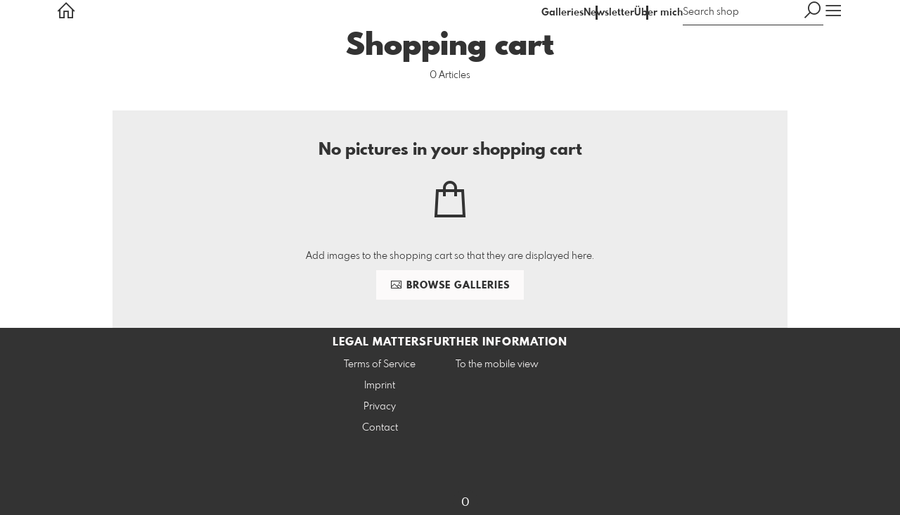

--- FILE ---
content_type: text/html; charset=utf-8
request_url: https://www.br-photo.ch/basket?l=en&src=continue_modal
body_size: 25075
content:
<!DOCTYPE html>
<!--[if lt IE 8]>  <html class="lte9 is-cart"> <![endif]-->
<!--[if IE 8]>     <html class="lte9 is-cart"> <![endif]-->
<!--[if IE 9]>     <html class="lte9 is-cart"> <![endif]-->
<!--[if !IE]><!--> <html class="is-cart" lang="en"><!--<![endif]-->
<head>
  <title>Shopping cart | Berger Roger Photography Online Shop</title>
<meta name="description" content="Here you will find all the items you have added to your shopping cart - Berger Roger Photography Foto kaufen Online Shop Bilder bestellen Abzüge Downloads Einsiedeln Schweiz Zürich Rapperswil Fotograf Fotografie Panoramen People Fashion Artwork">
<meta property="og:title" content="Shopping cart | Berger Roger Photography Online Shop">
<meta property="og:description" content="Here you will find all the items you have added to your shopping cart - Berger Roger Photography Foto kaufen Online Shop Bilder bestellen Abzüge Downloads Einsiedeln Schweiz Zürich Rapperswil Fotograf Fotografie Panoramen People Fashion Artwork">
<meta property="og:type" content="website">
<meta property="og:url" content="https://www.br-photo.ch/basket?l=en&amp;src=continue_modal">
<meta property="og:image" content="https://si.pictrs.com/4bab3ab843b3750d80f93868ad2df941/Shop_Header.jpg">
<meta name="twitter:title" content="Shopping cart | Berger Roger Photography Online Shop">
<meta name="twitter:description" content="Here you will find all the items you have added to your shopping cart - Berger Roger Photography Foto kaufen Online Shop Bilder bestellen Abzüge Downloads Einsiedeln Schweiz Zürich Rapperswil Fotograf Fotografie Panoramen People Fashion Artwork">
<meta name="twitter:card" content="photo">
<meta name="twitter:image:src" content="https://si.pictrs.com/4bab3ab843b3750d80f93868ad2df941/Shop_Header.jpg">

<meta http-equiv="Content-Type" content="text/html; charset=utf-8" />
<meta name="viewport" content="width=device-width, initial-scale=1.0">
<meta name="generator" content="Pictrs.com" />
<meta name="csrf-param" content="authenticity_token" />
<meta name="csrf-token" content="Uqn0q5S4lf6BgHlCrU5XKM09Op38G3Qk_UYOsagsaXMV2YWoQUadTN59EX5gLjcJ1BduMoWjLsYFi5USBvC7jg" />
<link rel="icon" type="image/png" href="/favicons/favicon-fe.png">
<link rel="apple-touch-icon" href="/favicons/favicon-fe.png">
<meta name="apple-mobile-web-app-title" content="Berger Roger Photography ">
    <link rel="canonical" href="https://www.br-photo.ch/basket?l=de&amp;src=continue_modal">
      <link rel="alternate" href="https://www.br-photo.ch/m/basket?l=de&amp;src=continue_modal" media="only screen and (max-width: 640px)">


<link rel="stylesheet" media="all" href="/assets/vendor_imports/shop_gallery_v5-499e9369d800c8b2f65d1ff78259367080d9f093d14c719fb06c39af488dc655.css" />



  <style id="highlightcolor-styles-static">
    :root {
      --hc:            #A7927F;
      --hc-darker:     rgb(140,122,106);
      --hc-box-shadow: rgba(166,145,126,0.35);
      --hc-transp:     rgba(166,145,126,0);
    }

      .startpage-header .bg-image-overlay { background-image: url('https://si.pictrs.com/39ff18cd77c3ee51a180146e3d1c4ece/hd_Riet_Einsiedeln_Januar_2021_Teil_2_Online-Shop_Berger_Roger_Photography.jpg'); }
      .startpage-searchbox .bg-image-overlay { background-image: url('https://si.pictrs.com/b4de47e51c1b2951fe6826596f1af1bf/hd_suche_vorlage_01.jpg'); }
</style>


<link rel="stylesheet" media="all" href="/assets/shop_gallery_v5/index-395fc31b48db36e75e3e07ace125dc303a76ab21c1f41a016e2b42be4f901afa.css" />




  <script>
      var gaProps = ["G-D24WTXD6E5","UA-159752864-1"];

      function gaDisableStr(prop) {
        return 'ga-disable-' + prop;
      }

      gaProps.forEach(function(prop) {
        var disableStr = gaDisableStr(prop);
        if (document.cookie.indexOf(disableStr + '=true') > -1) {
          window[disableStr] = true;
        }
      });

      function gaOptout() {
        gaProps.forEach(function(prop) {
          var disableStr = gaDisableStr(prop);
          document.cookie = disableStr + '=true; expires=Thu, 31 Dec 2099 23:59:59 UTC; path=/';
          window[disableStr] = true;
        });
      }

      window.dataLayer = window.dataLayer || [];
      function gtag(){dataLayer.push(arguments);}
      gtag('js', new Date());
      gaProps.forEach(function(prop) {
        gtag('config', prop, { 'anonymize_ip': true, 'link_attribution': true });
      });
      gtag('consent', 'default', {
        'ad_storage':         'denied',
        'analytics_storage':  'denied',
        'ad_personalization': 'denied',
        'ad_user_data':       'denied'
      });
          gtag('consent', 'update', {
      'ad_storage':         'granted',
      'analytics_storage':  'granted',
      'ad_personalization': 'granted',
      'ad_user_data':       'granted'
    });

     
  </script>

    <script async src="https://www.googletagmanager.com/gtag/js?id=G-D24WTXD6E5"></script>
 

<!-- Facebook Pixel Code -->
<script>
  !function(f,b,e,v,n,t,s)
  {if(f.fbq)return;n=f.fbq=function(){n.callMethod?
  n.callMethod.apply(n,arguments):n.queue.push(arguments)};
  if(!f._fbq)f._fbq=n;n.push=n;n.loaded=!0;n.version='2.0';
  n.queue=[];t=b.createElement(e);t.async=!0;
  t.src=v;s=b.getElementsByTagName(e)[0];
  s.parentNode.insertBefore(t,s)}(window, document,'script',
  'https://connect.facebook.net/en_US/fbevents.js');
  fbq('init', '211202293405512');
  fbq('track', 'PageView');
</script>
<noscript><img height="1" width="1" style="display:none"
  src="https://www.facebook.com/tr?id=211202293405512&ev=PageView&noscript=1"
/></noscript>
<!-- End Facebook Pixel Code -->

<meta name="p:domain_verify" content="e64a7edfd5d78ba08f45c0e35e7d98de"/>


</head>
<body class="shop-footer-dark js-is-v5" data-shop-id="641079456">
  <div id="nav-main-wrap" class="hide">
    <ul id="nav-main" class="nav-main js-act-on-nav-links">
      <li>
        <a href="https://www.br-photo.ch/?l=en" class="js-home-link home-text ignore-hc ">
          <span class="home-link-fallback">Berger Roger Photography </span>
          <span class="home-link-text js-home-link-text hide"></span>
        </a>
        <button id="nav-main-close" class="nav-main-close btn btn-link btn-link-slim ignore-hc">
          <span class="las la-times"></span>
        </button>
      </li>

      <li class="js-header-pages-item"><a class="ignore-hc" target="_blank" href="http://www.br-photography.ch/newsletter">Newsletter</a></li><li class="js-header-pages-item"><a class="ignore-hc" href="http://www.br-photography.ch/ueber-mich">Über mich</a></li>

        <li id="nav-main-album-loading" class="nav-main-album-loading" data-url="https://www.br-photo.ch/album_nav?l=en" data-error-text="Galleries cannot be loaded :(">
          gallerys are loading
          <div id="nav-loading-spinner" class="nav-loading-spinner acts-on-hc-border"></div>
        </li>
    </ul>

    <div id="nav-main-backdrop" class="nav-main-backdrop"></div>
  </div>

  <div id="modal-order" class="modal modal-order " tabindex="-1" data-backdrop="static">
  <div class="modal-dialog">
    <div class="modal-content">


      <div class="modal-order-col image-preview">
        <div class="image-preview-header">
          <button class="btn btn-link btn-link-slim no-focus-outline link-color-inherit image-preview-close" type="button" data-dismiss="modal" aria-hidden="true">
            <span class="las la-arrow-left icon-l"></span>
          </button>

          <div class="show-on-wishlist hide-on-download-requested">
            Added to <a class="link-color-inherit" href="https://www.br-photo.ch/basket?l=en&amp;src=si_info_pane">watchlist</a>
          </div>

          <div class="show-in-cart">
            Added to <a class="link-color-inherit" href="https://www.br-photo.ch/basket?l=en&amp;src=si_info_pane">shopping cart</a>
          </div>


                          <button id="order-add-to-wishlist" class="btn btn-link btn-link-slim no-focus-outline link-color-inherit order-add-to-wishlist" title="Add to watch list" data-toggle="tooltip">
                <span class="lar la-heart icon-l"></span>
              </button>


              <a class="link-color-inherit order-link-to-cart" href="https://www.br-photo.ch/basket?l=en&amp;src=si_info_pane" title="Go to basket" data-toggle="tooltip">
                <span class="las la-shopping-bag icon-l"></span>
                <span class="hide-on-empty-basket alert-cart-counter alert-cart-counter-badge acts-on-hc-bg acts-on-hc-bg-hover js-alert-cart-counter">0</span>
              </a>

              <button id="order-public-download" class="btn btn-link btn-link-slim no-focus-outline link-color-inherit order-public-download" data-base-url="/imagedeliver/download_original?hash_string=hash_string&amp;l=en" title="free download" data-toggle="tooltip">
                <span class="las la-download icon-l"></span>
              </button>

              <button id="order-select-product" class="btn btn-primary">
                <span class="las la-cart-arrow-down"></span>
                Order
              </button>
        </div> 

        <div class="image-preview-main-and-details">
          <div class="image-preview-main">
            <div class="image-preview-img-and-nav" id="image-preview-img-and-nav">
               
                <button type="button" id="image-preview-prev" class="image-preview-nav-btn btn btn-link btn-link-slim no-focus-outline link-color-inherit acts-on-hc-hover">
                  <span class="las la-angle-left icon-l"></span>
                </button>

              <div id="image-preview-img-outer" class="image-preview-img-outer si-allow-zoom">
                <div id="image-preview-slider" class="swiper">
                  <div class="swiper-wrapper">
                    <template id="image-preview-slider-templ-image">
                      <div class="swiper-slide js-swiper-slide">
                        <div class="image-preview-img-zoom js-image-preview-img-zoom" style="background-image:url('{{largeUrl}}')"></div>
                        <img src="{{src}}" class="image-preview-img js-image-preview-img" alt="{{{alt}}}">
                        <div class="swiper-lazy-preloader"></div>
                      </div>
                    </template>
                    <template id="image-preview-slider-templ-video">
                      <div class="swiper-slide">
                        <video class="image-preview-video swiper-no-swiping js-image-preview-video" controls="controls" controlsList="nodownload" poster="{{poster}}"> 
                          <source type="video/mp4" src="{{src}}">
                        </video>
                      </div>
                    </template>
                  </div>
                </div>
              </div>

               
                <button type="button" id="image-preview-next" class="image-preview-nav-btn btn btn-link btn-link-slim no-focus-outline link-color-inherit acts-on-hc-hover">
                  <span class="las la-angle-right icon-l"></span>
                </button>
            </div>

              <p class="image-preview-nums">
                <span id="image-preview-num-current"></span>
                /
                <span id="image-preview-num-sum"></span>
              </p>
          </div> 


          <button id="image-preview-toggle-details" class="image-preview-toggle-details acts-on-hc btn btn-link btn-link-slim no-focus-outline link-color-inherit" type="button" data-toggle="tooltip" title="Image information">
            <svg class="js-image-preview-hide-icon image-preview-icon" fill="none" height="24" viewBox="0 0 24 24" width="24" xmlns="http://www.w3.org/2000/svg">
              <g clip-rule="evenodd" fill="#000000" fill-rule="evenodd" transform="matrix(1.125,0,0,1.125,-1.5,-1.5)">
                <path d="M20,20L20,4L4,4L4,20L20,20ZM18.5,18.5L16,18.5L16,5.5L18.5,5.5L18.5,18.5ZM14.5,5.5L14.5,18.5L5.5,18.5L5.5,5.5L14.5,5.5Z" />
              </g>
              <g transform="matrix(1.125,0,0,1.125,-1.5,-1.5)">
                <path d="M10.443,12.004L7.97,9.53L9.03,8.47L12.565,12.004L9.031,15.538L7.97,14.477L10.443,12.004Z" />
              </g>
            </svg>

            <svg class="js-image-preview-show-icon image-preview-icon hide" fill="none" height="24" viewBox="0 0 24 24" width="24" xmlns="http://www.w3.org/2000/svg">
              <g clip-rule="evenodd" fill="#000000" fill-rule="evenodd" transform="matrix(1.125,0,0,1.125,-1.5,-1.5)">
                <path d="M20,20L20,4L4,4L4,20L20,20ZM18.5,18.5L16,18.5L16,5.5L18.5,5.5L18.5,18.5ZM14.5,5.5L14.5,18.5L5.5,18.5L5.5,5.5L14.5,5.5Z" />
              </g>
              <g transform="matrix(-1.125,-1.37773e-16,1.37773e-16,-1.125,21.6012,25.5084)">
                <path d="M10.443,12.004L7.97,9.53L9.03,8.47L12.565,12.004L9.031,15.538L7.97,14.477L10.443,12.004Z" />
              </g>
            </svg>
          </button>

          <div id="image-details" class="image-details">
            <div id="image-details-scroll-wrap" class="image-details-scroll-wrap">

              <div class="image-details-alert image-details-alert-on-video">
                This is a <br>reduced <b>preview of the video.</b>
              </div>


              <h1 class="image-title text-h2 " id="image-title"></h1>

              <dl>
                <dt>Gallery</dt>
                <dd><a id="image-details-album-title" href='#' title="Zur Galerie"></a></dd>
                <dt class="js-image-details-optional js-image-details-description">Description</dt>
                <dd class="js-image-details-optional js-image-details-description"></dd>
                <dt class="js-image-details-optional js-image-details-copyright">Copyright</dt>
                <dd class="js-image-details-optional js-image-details-copyright"></dd>
                <dt class="js-image-details-optional js-image-details-keywords">Keywords</dt>
                <dd class="js-image-details-optional js-image-details-keywords"></dd>
                <dt class="js-image-details-optional js-image-details-takenat details-taken_at">recording date</dt>
                <dd class="js-image-details-optional js-image-details-takenat details-taken_at"></dd>
                <dt class="js-image-details-optional js-image-details-origres js-allow-show">resolution of the original</dt>
                <dd class="js-image-details-optional js-image-details-origres js-allow-show"></dd>
                <dt class="js-image-details-optional js-image-details-startnumbers">bib numbers</dt>
                <dd id="image-details-startnumbers" class="js-image-details-optional js-image-details-startnumbers" data-startnumbers-remove-url="" data-startnumbers-empty-text="(none available yet)"></dd>
                <dt class="js-image-details-optional js-image-details-gmaps-link ">shooting location:</dt>
                <dd class="js-image-details-optional js-image-details-gmaps-link ">
                  <a id="image-details-gmaps-link" target="_blank" href='#' title="Show coordinates">
                    Show on Google Maps
                    <span class="las la-external-link-alt"></span>
                  </a>
                </dd>
              </dl>


              <div class="si-footer-links">
                <p>
                  <a class="link-color-inherit" id="report-image" href="#">Report picture</a>
                </p>
                <p>
                  <a class="link-color-inherit" href="https://www.br-photo.ch/impressum?l=en">Imprint</a>
                  /
                  <a class="link-color-inherit" href="https://www.br-photo.ch/privacy?l=en">Privacy</a>
                </p>
              </div>
            </div>
          </div>
        </div>
      </div>


      <div id="order-layer" class="modal-order-col order-layer">

        <button id="order-layer-back" class="btn btn-link btn-link-slim no-focus-outline link-color-inherit btn-back">
          <span class="las la-arrow-left icon-l"></span>
        </button>

        <button class="btn btn-link btn-link-slim no-focus-outline link-color-inherit btn-close" data-dismiss="modal">
          <span class="las la-times icon-l"></span>
        </button>

        <div id="option-popover-container" class="option-popover-container"></div>

        <div class="order-layer-inner" data-failed-loading="Error! Image is possibly no longer available. :(" data-missing-allowed-product="No matching product found :(" data-loading="Lädt..." data-not-allowed="Error! Access denied. :(">
          <div class="product-category-chooser-center">
            <div id="product-category-chooser-scroller" class="more-wrap more-wrap-width js-more-wrap">
              <ul id="product-category-chooser" class="product-category-chooser nano-content" data-pt-src="https://www.br-photo.ch/productcategories?l=en" data-pc-src="https://www.br-photo.ch/productcategory?l=en">
                <li id="product-category-template" class="hidden js-product-category js-product-category-pt-##pt-hash####video-class##">
                  <a id="product-category-##pc-id##-##pt-hash##" class="js-product-category-link link-color-inherit" href="#" data-id="##pc-id##" data-pt-hash="##pt-hash##" data-has-tile-format="##has-tile-format##" data-is-digital="##is-digital##" data-is-sticker="##is-sticker##" data-show-matte-option="##show-matte-option##" data-is-postcard="##is-postcard##" data-hide-variable-info="##hide-variable-info##">
                      <span class="categoryicon categoryicon-##icon-class##"></span>
                      ##name##
                  </a>
                </li>
              </ul>
              <button id="product-category-chooser-scroll-left" class="product-category-chooser-scroll-left btn btn-link btn-link-slim no-focus-outline link-color-inherit">
                <span class="las la-angle-left icon-l"></span>
              </button>
              <button id="product-category-chooser-scroll-right" class="product-category-chooser-scroll-right btn btn-link btn-link-slim no-focus-outline link-color-inherit">
                <span class="las la-angle-right icon-l"></span>
              </button>
            </div>
          </div>

          <div class="product-details">
            <p id="product-details-category-hint" class="product-details-category-hint">
              <span class="las la-arrow-up icon-l"></span>
              <span class="product-details-category-hint-text">Choose your productcategory here!</span>
              <a id="close-category-hint" href="#">Hide this message.</a>
            </p>

            <div id="product-preview" class="product-preview">
              <p class="product-details-image-count"><span id="into-basket-image-count">9</span> Images selected</p>
              <div id="multiple-preview-wrap" class="multiple-preview-wrap"></div>

              
<div class="preview-wrap">
  <img id="preview-wrap-img" class="preview-wrap-img" src="">
</div>

<p class="product-crop-orientation">
  <span class="show-on-horizontal"><a href="#" class="crop-orientation-change" data-value="vertical">Change to portrait format</a></span>
  <span class="show-on-vertical"><a href="#" class="crop-orientation-change" data-value="horizontal">Change to landscape format</a></span>
  <span class="show-on-horizontal-only">only landscape format</span>
  <span class="show-on-vertical-only">only portrait format</span>
</p>

<p id="variable-size-info" class="variable-size-info">
  (Maße angepasst: ca. <span id="variable-info-short"></span>x<span id="variable-info-long"></span>)
</p>

<div id="resolve-size-wrap" class="resolve-size-wrap text-center">
  <p class="product-details-header resolve-size-help-wrap">
    <span class="hide-on-allow-frame">Crop</span>
    <span class="show-on-allow-frame">Envelope</span>
    <span id="resolve-size-help" class="las la-info-circle acts-on-hc-hover" data-title="What does it mean?" data-trigger="hover" data-placement="top" data-content='&lt;div class=&quot;resolve-size-help-option show-on-allow-crop&quot;&gt;&lt;img class=&quot;resolve-size-help-image&quot; src=&quot;/assets/fe/order_modal/resolve_size_crop-022e0e5763267fffecf12c29278c5cc8d97c93df580fb5b0c1044d519a898dcb.svg&quot; /&gt; &lt;strong&gt;crop image:&lt;/strong&gt; Choose which part of the image you want to see.&lt;/div&gt;&lt;div class=&quot;resolve-size-help-option show-on-allow-fit-format&quot;&gt;&lt;img class=&quot;resolve-size-help-image&quot; src=&quot;/assets/fe/order_modal/resolve_size_fit-aff28bf80ae61cbc98d7116adac8e888810e8c6a16f912b1ffff7b4b82b46535.svg&quot; /&gt; &lt;strong&gt;Fitted:&lt;/strong&gt; The image will be seen in whole, but there will be white borders.&lt;/div&gt;&lt;div class=&quot;resolve-size-help-option show-on-allow-variable-size&quot;&gt;&lt;img class=&quot;resolve-size-help-image&quot; src=&quot;/assets/fe/order_modal/resolve_size_variable-cabaf9baff6827038446d806035562debcee1865af670db9c4eae04072f4f25b.svg&quot; /&gt; &lt;strong&gt;Variable length:&lt;/strong&gt; Deviates from the standard image size, but the motif is printed without bleed.&lt;/div&gt;&lt;div class=&quot;resolve-size-help-option show-on-allow-frame&quot;&gt;&lt;img class=&quot;resolve-size-help-image&quot; src=&quot;/assets/fe/order_modal/canvas_reflect-6c426c32a99b19f86bb25e3218b756d68a5f2d260aac782ee1626f5b82d4a912.png&quot; /&gt; &lt;strong&gt;Mirror Wrap:&lt;/strong&gt; The lateral edge of the canvas is printed with the mirrored motif.&lt;/div&gt;&lt;div class=&quot;resolve-size-help-option show-on-allow-frame&quot;&gt;&lt;img class=&quot;resolve-size-help-image&quot; src=&quot;/assets/fe/order_modal/canvas_turndown-0e04aad4ae05f295bb25df95a2931f5d8fe0e0a7a38d8a67a312c43eeaa6299c.png&quot; /&gt; &lt;strong&gt;Image Wrap:&lt;/strong&gt; The design is folded , also the edge of the canvas is printed .&lt;/div&gt;&lt;div class=&quot;resolve-size-help-option show-on-allow-frame&quot;&gt;&lt;img class=&quot;resolve-size-help-image&quot; src=&quot;/assets/fe/order_modal/canvas_white-8905e3791dfe376a49ad73b097bffdf2ba99bfa2a81c7d7211f1c5fb5f9868e8.png&quot; /&gt; &lt;strong&gt;White Wrap:&lt;/strong&gt; The side edge of the canvas is white. Due to the manual production, the motif is slightly folded over.&lt;/div&gt;' data-html="true" tabindex="0"></span>
  </p>

  <div class="btn-group resolve-size-group" data-toggle="buttons">
    <label class="btn btn-default btn-functional btn-white js-resolve-by-label show-on-allow-crop" title="Motiv beschneiden">
      <input type="radio" name="resolve-by" class="js-resolve-by-input" id="resolve-by-crop" value="crop">
      <svg width="20" height="20" viewbox="0 0 20 20" fill="none" xmlns="http://www.w3.org/2000/svg">
<path fill-rule="evenodd" clip-rule="evenodd" d="M3.33367 0V3.33367H0V5H3.33367V16.6663H15V20H16.6663V16.6663H20V15H6.19787L15 6.19787V14.1668H16.6663V4.53053L19.7653 1.4326L18.5664 0.23373L15.4685 3.33367H5.83317V5H13.8021L5 13.8021V0H3.33367Z" fill="#333333"></path>
</svg>

      Crop
    </label>
    <label class="btn btn-default btn-functional btn-white js-resolve-by-label show-on-allow-fit-format" title="Motiv einpassen">
      <input type="radio" name="resolve-by" class="js-resolve-by-input" id="resolve-by-fit" value="fit">
      <svg width="23" height="20" viewbox="0 0 23 20" fill="none" xmlns="http://www.w3.org/2000/svg">
<path fill-rule="evenodd" clip-rule="evenodd" d="M17.769 20H0V0H22.446V20H17.769ZM20.5744 18.3355V1.66849H17.769V18.3355H20.5744ZM15.8995 18.3355V1.66849H6.54555V18.3355H15.8995ZM1.87058 18.3355H4.67596V1.66849H1.87158V18.3355H1.87058Z" fill="#333333"></path>
</svg>

      Fit
    </label>
    <label class="btn btn-default btn-functional btn-white js-resolve-by-label show-on-allow-variable-size" title="Papier anpassen">
      <input type="radio" name="resolve-by" class="js-resolve-by-input" id="resolve-by-variable" value="variable">
      <svg width="22" height="20" viewbox="0 0 22 20" fill="none" xmlns="http://www.w3.org/2000/svg">
<path fill-rule="evenodd" clip-rule="evenodd" d="M21.1432 20H0V0H21.1432V20ZM14.9774 16.625H16.7374V18.3351H19.3813V1.66971H16.7374V3.35095H14.9774V1.66971H1.76194V18.337H14.9774V16.627V16.625ZM16.7374 14.7613H14.9774V12.8206H16.7374V14.7613ZM16.7374 10.9569H14.9774V9.0172H16.7374V10.9569ZM16.7374 7.15342H14.9774V5.21376H16.7374V7.15439V7.15342Z" fill="#333333"></path>
</svg>

      Variable length
    </label>
    <label class="btn btn-default btn-functional btn-white js-resolve-by-label show-on-allow-frame" title="Leinwand mit Rahmenspiegelung">
      <input type="radio" name="resolve-by" class="js-resolve-by-input" id="resolve-by-canvas-reflect" value="canvas-reflect">
      <img src="/assets/fe/order_modal/canvas_reflect-6c426c32a99b19f86bb25e3218b756d68a5f2d260aac782ee1626f5b82d4a912.png">
      Mirror Wrap
    </label>
    <label class="btn btn-default btn-functional btn-white js-resolve-by-label show-on-allow-frame" title="Leinwand mit Rahmenumschlag">
      <input type="radio" name="resolve-by" class="js-resolve-by-input" id="resolve-by-canvas-noframe" value="canvas-noframe">
      <img src="/assets/fe/order_modal/canvas_turndown-0e04aad4ae05f295bb25df95a2931f5d8fe0e0a7a38d8a67a312c43eeaa6299c.png">
      Image Wrap
    </label>
    <label class="btn btn-default btn-functional btn-white js-resolve-by-label show-on-allow-frame" title="Leinwand ohne Rahmenumschlag">
      <input type="radio" name="resolve-by" class="js-resolve-by-input" id="resolve-by-canvas-frame" value="canvas-frame">
      <img src="/assets/fe/order_modal/canvas_white-8905e3791dfe376a49ad73b097bffdf2ba99bfa2a81c7d7211f1c5fb5f9868e8.png">
      White Wrap
    </label>
    <label class="btn btn-default btn-functional btn-white js-resolve-by-label hide" title="Motivverhältnis entspricht Formatverhältnis">
      <input type="radio" name="resolve-by" class="js-resolve-by-input" id="resolve-by-match" value="match">
    </label>
  </div>
</div>

            </div>

            <div id="product-format-wrap" class="product-format">
              <div id="product-info-wrap" class="product-info-wrap">
                <div id="product-info-template" class="product-info">
                  <div class="product-info-title-wrap">
                    <span class="product-info-title mr-2">##title##</span>

                    <small class="hide-on-info product-info-more-on-sm ml-auto">
                      <button class="btn btn-link btn-link-slim no-focus-outline link-color-inherit js-product-info-toggle">
                        More information
                      </button>
                    </small>

                    <button class="btn btn-link btn-link-slim no-focus-outline link-color-inherit js-product-info-toggle ml-auto hide-on-info product-info-more-on-lg">
                      <span class="las la-info-circle icon-l"></span>
                    </button>

                    <button class="btn btn-link btn-link-slim no-focus-outline link-color-inherit js-product-info-toggle ml-auto show-on-info">
                      <span class="las la-times icon-l"></span>
                    </button>
                  </div>

                  <p class="hide-on-info product-info-more-on-lg">
                    ##teaser## …
                    <button class="btn btn-link btn-link-slim no-focus-outline link-color-inherit product-info-show-full js-product-info-toggle">More information</button>
                  </p>

                  <div class="product-info-full show-on-info">
                    



  <h3 class="js-productinfo-header">##header##</h3>
##text##

  <h3 class="js-productinfo-header2">##header2##</h3>
  <div class="js-productinfo-text2">##text2##</div>

  <iframe class="js-productinfo-video" style="width:400px; height:225px" src="" data-src="https://www.youtube.com/embed/##video-id##?controls=0&amp;version=3&amp;loop=1&amp;modestbranding=1&amp;rel=0&amp;showinfo=0&amp;showsearch=0&amp;iv_load_policy=3&amp;wmode=transparent&amp;cc_load_policy=1&amp;enablejsapi=1" border="0"></iframe>

  <img src="" data-src="##img-src##" class="js-productinfo-img">


                    <p>
                      <button class="btn btn-link btn-link-slim no-focus-outline link-color-inherit product-info-hide-full js-product-info-toggle">Hide product information again</button>
                    </p>
                  </div>
                </div>
              </div>

              
<div class="product-format-list hide-on-info">
  <p class="product-details-top-label" id="product-details-top-label" data-separator-text="Other formats:">
    <span class="product-details-header">Format:</span>

    

</p>
  <div class="product-short-desc-text js-product-short-desc-text"></div>

  <div class="more-wrap more-wrap-height js-more-wrap">
    <div id="product-chooser-list" class="product-chooser-list"></div>
  </div>

  <div class="product-chooser-enlarge">
    <button class="btn btn-link btn-link-slim no-focus-outline link-color-inherit hide-on-info js-product-chooser-enlarge">
      <span class="las la-angle-down hide-on-chooser-enlarged"></span>
      <span class="las la-angle-up show-on-chooser-enlarged"></span>
    </button>
  </div>

</div>

              
<div class="product-format-tiles hide-on-info">
  <p class="product-details-top-label">
    <span class="product-details-header">Product:</span>

    

</p>
  <div class="product-short-desc-text js-product-short-desc-text"></div>

  <div class="more-wrap more-wrap-height js-more-wrap">
    <div id="product-chooser-tiles" class="product-chooser-tiles"></div>
  </div>

  <div class="product-chooser-enlarge">
    <button class="btn btn-link btn-link-slim no-focus-outline link-color-inherit hide-on-info js-product-chooser-enlarge">
      <span class="las la-angle-down hide-on-chooser-enlarged"></span>
      <span class="las la-angle-up show-on-chooser-enlarged"></span>
    </button>
  </div>

    <p id="product-base-template" class="product-base js-product-base js-product-base-pc-##pc-id##-##pt-hash####video-class##" data-index="##index##" data-atts="">
      <img src="" data-src="##img-src##">
      <span class="product-base-name">##name##</span>
      <span class="product-base-human-ratio ##ratioClass##">##humanRatio##</span>
      <span class="product-base-price"></span>
    </p>
</div>


              <div id="optiongroup-wrap" class="optiongroup-wrap hide-on-info hide-on-chooser-enlarged allow-sw">
                <div id="optiongroup-template" class="optiongroup js-optiongroup-pc-##pc-id##-##pt-hash####video-class##">
                  <p class="product-details-header js-optiongroup-name">##title##</p>
                  <div class="btn-group" data-toggle="buttons">##options##</div>
                </div>
                <label id="option-template" class="btn btn-default btn-functional active js-option-label">
                  <input type="radio" name="product_option[##num##]" value="##value##" data-checked> ##title##
                </label>
              </div>

              <div class="into-basket-wrap">
                <div class="into-basket-amount">
                  <p class="product-details-header">Quantity</p>
                  <div class="amount-input-wrap hide-on-category-hint"><input id="into-basket-amount" class="form-control" min="1" max="99" type="number" value="1"><span>Piece</span></div><span class="amount-text-only">1 Piece</span>
                </div>

                <div class="ml-auto text-right">
                  <button id="into-basket-btn" class="btn btn-primary btn-lg hide-on-category-hint no-focus-outline" data-text-success="Image has been added <a href=&quot;https://www.br-photo.ch/basket?l=en&quot;>to shopping cart</a>.">
                    <span class="las la-shopping-bag"></span>
                    <span class="hide-on-edit">place in basket</span>
                    <span class="show-on-edit">save changes</span>
                    <span class="show-on-disabled">loading...</span>
</button>                </div>
              </div> 
            </div> 
          </div>
        </div>
      </div>
    </div>
  </div>
</div>

  <a href="#" id="open-order-modal" class="hide" data-toggle="modal" data-target="#modal-order"></a>



<script>
  var RATIO_MATCH_TOLERANCE_PERCENT = 0.02;
  var DO_OPEN_ORDER_LAYER = false;
  var INITIAL_ORDER_CATEGORY = 0;
  var INITIAL_ORDER_BASIS = 0;
  var HIDE_CATEGORY_HINT = false;
   
    var BRANDING_BASE_URL = '&quot;https://www.br-photo.ch/branding/__width__/__height__?l=en&quot;';
</script>


  

  <div id="growler" class="growler"></div>


  
<header class="header simple-page-header js-acts-on-startpage-header-bg-color header-bg-color header-bg-neutral">
<div id="header-top-bar-grid" class="header-top-bar-grid">
    <a href="https://www.br-photo.ch/?l=en" id="home-link" class="home-link js-home-link text-no-underline no-focus-outline header-top-icons-item ignore-hc acts-on-text-shadow  ">
      <span class="las la-home header-home-icon"></span>
      <p class="home-link-text js-home-link-text hide"></p>
      <img src="https://si.pictrs.com/5ef90fda374efbfbe426310bc0af3de2/medium_logo_template_die_fotografin.png" id="home-link-logo" class="home-link-logo hide" alt="Berger Roger Photography  Logo">
    </a>

    <div id="header-pages-nav-wrap" class="header-pages-nav-wrap hide hide-under-m do-show">
      <ul class="header-pages-nav acts-on-text-shadow js-act-on-nav-links">
          <li class="js-header-pages-item"><a class="js-link-to-galleries-in-nav" href="#">Galleries</a></li>
        <li class="js-header-pages-item"><a target="_blank" href="http://www.br-photography.ch/newsletter">Newsletter</a></li><li class="js-header-pages-item"><a href="http://www.br-photography.ch/ueber-mich">Über mich</a></li><li id="header-nav-more-link" class="hide"><a href="#">More…</a></li>
      </ul>
    </div>

  <div id="header-top-icons" class="header-top-icons">
      <form class="js-acts-on-search-visibility header-search hide hide-under-m do-show" action="https://www.br-photo.ch/search?l=en">
        <input type="text" class="form-control acts-on-text-shadow ignore-hc" placeholder="Search shop" name="term" autocomplete="nope">
        <button class="btn header-top-icons-item flex-no-shrink ignore-hc acts-on-text-shadow">
          <span class="las la-search"></span>
        </button>
      </form>
      <a href="#header-search-modal" class="js-acts-on-search-visibility header-search-trigger hide hide-over-m do-show header-top-icons-item ignore-hc acts-on-text-shadow" data-toggle="modal">
        <span class="las la-search"></span>
      </a>


      <button id="nav-main-toggle" class="btn btn-link btn-link-slim header-top-icons-item ignore-hc acts-on-text-shadow">
        <span class="las la-bars"></span>
      </button>
  </div>
</div> 
</header><div id="header-search-modal" class="modal fade " tabindex="-1" role="dialog"><div class="modal-dialog flexify flex-column"><div class="modal-content"><div class="modal-header"><button type="button" class="btn btn-link btn-link-slim no-focus-outline link-color-inherit btn-close" data-dismiss="modal" aria-hidden="true"><span class="las la-times icon-l"></span></button><h4 class="modal-title">Shop Search</h4></div>
<form action='https://www.br-photo.ch/search?l=en'>
<div class='input-group'>
<input autocomplete='nope' class='form-control' name='term' placeholder='Search shop' type='text'>
<div class='input-group-btn'>
<button class='btn btn-primary'>
<span class='las la-search'></span>
</button>
</div>
</div>
</form>
</div></div></div>
<div id="basket-wrapper" class="bg-white p-block-full" data-changes-url="https://www.br-photo.ch/check_changes?l=en">


  <div class="text-center guarded mb-half">
    <h1 class="m-0">Shopping cart</h1>
    <p>
      <span class="alert-cart-counter js-alert-cart-counter">0</span>
      <span class="js-alert-cart-counter-str" data-single="Article" data-multiple="Articles"></span>
    </p>
  </div>

  <div class="hide-on-empty-basket show-on-wishlist-only show-on-unfinished-packages-only show-on-cart-changes">

    <div id="basket-wishlist" class="hide-on-empty-wishlist padded marginalized bg-light-gray text-center ">
      <h2 class="m-0">Watchlist</h2>
      <p>
        <span class="js-alert-wishlist-counter">0</span>
        <span class="js-alert-wishlist-counter-str" data-single="Image on the watch list" data-multiple="Pictures on the watch list"></span>
      </p>

      <p class="basket-wishlist-btn-wrap flexify">
        <button id="basket-wishlist-order-all" class="btn btn-primary hide-on-selection hide-on-multiple-albums hide-on-incompatible">
          <span class="las la-cart-arrow-down"></span>
          <span id="basket-wishlist-order-all-text" data-single-text="order 1 picture…" data-multiple-text="Order all pictures {num}…"></span>
        </button>
        <button class="btn btn-primary show-on-selection-only hide-on-multiple-albums hide-on-incompatible js-btn-act-on-selection js-selection-cta-order js-selection-counter" data-single-text="order 1 picture…" data-multiple-text="order {num} pictures…"></button>


        <button class="btn btn-default btn-sm show-on-selection-only hide-on-incompatible js-btn-act-on-selection">Cancel</button>

        <button id="basket-wishlist-delete" class="btn btn-white hide-on-selection" data-text-confirm="Remove all items from your watchlist?">
          <span class="las la-trash-alt"></span>
          Delete watch list
        </button>
      </p>

      <div id="wishlist-images" class="basket-wishlist-images js-images-wrapper js-album-images-justify-large album-images-show-orderbutton" data-incompatible-text="Unfortunately, old watch list entries cannot be displayed. Please delete the watch list and add items to the watch list again.">
        <script type="x-templ" id="templ-wishlist-imageitem"><span class="imageitem js-imageitem {{ videoClass }}" id="imageItem_{{ id }}" data-id="{{ id }}">
  <div class="imageitem-inner js-imageitem-inner">
    <a class="thumba js-thumba{{ isVideo ? ' needs-play-button' : '' }}" href="{{ siUrl }}" title="{{ title }}" style="{{ styles }}{{ aspectRatioStyles }}">
      <img class="picthumbs not-loaded js-picthumbs" src="" data-echo="{{ src }}" width="{{ imgW }}" height="{{ imgH }}" alt="{{ alt }}" style="{{ aspectRatioStyles }}">
    </a>
  </div>

    <div class="order-button-wrapper js-order-button-wrapper">
        <label class="selection-checkbox-wrap js-selection-checkbox-wrap imageitem-btn hide-on-multiple-albums" for="selection-checkbox-{{ id }}" title="Select image" data-toggle="tooltip">
          <span class="las la-check"></span>
          <input class="js-selection-checkbox hide" id="selection-checkbox-{{ id }}" type="checkbox">
        </label>

        {% if (allowExtraDownload) { %}
          <a href="https://www.br-photo.ch/request_extra_download?hash_string=hash_string&amp;l=en" class="imageitem-btn ignore-hc js-imageitem-btn-extra-download" title="Download request" data-remote="true" data-method="post" data-toggle="tooltip">
            <span class="las la-download"></span>
          </a>
        {% } %}



        <a class="orderbutton imageitem-btn ignore-hc no-focus-outline" href="#">
          <span class="las la-shopping-bag"></span>
          <span class="orderbutton-text">Order</span>
        </a>
    </div>
</span>
</script>
      </div> 
    </div> 


    <div class="guarded-simple-page">
        <div class="alert alert-hc "><div class="alert-hc-content"><span class="las la-info-circle icon-l hc-alert-icon"></span><h3>You have deactivated cookies in your browser.</h3>
    <p>
      Please activate cookies in the settings of your browser to complete the order process.
    </p>
</div></div>

      



      


<div id="changes-alert" class="" data-text-old-price="old price" data-text-new-price="new price" data-text-old-count="Pictures before" data-text-new-count="pictures now">
    <div class="alert alert-hc alert-hc-full-width alert-changes"><div class="alert-hc-content"><span class="las la-info-circle icon-l hc-alert-icon"></span><h3>Please consider that something has changed.</h3>
        <div id="changes-reason-image-deleted" class="changes-reason">
    <p>These item were removed, because they are not longer for sale:</p>
    <ul></ul>
  </div>
  <div id="changes-reason-product-deleted" class="changes-reason">
    <p>These items were removed, because the choosen product is not longer available:</p>
    <ul></ul>
  </div>
  <div id="changes-reason-price-changed" class="changes-reason">
    <p>The following products changed in their price:</p>
    <ul></ul>
  </div>

  <div id="changes-reason-package-deleted" class="changes-reason">
    <p>The following bundles are deleted from the basket because they are not available anymore.</p>
    <ul></ul>
  </div>
  <div id="changes-reason-package-conflicting-prices" class="changes-reason">
    <p>Some pictures are no longer permitted in this bundle. Please put the products separately into your shopping cart. Affected bundles are:</p>
    <ul></ul>
  </div>
  <div id="changes-reason-package-structure" class="changes-reason">
    <p>The following bundle deals are removed from your shopping basket because they contain errors:</p>
    <ul></ul>
  </div>
  <div id="changes-reason-package-image-deleted" class="changes-reason" data-text-single-image="image missing" data-text-multi-image="images missing">
    <p>Some of this pictures are not available anymore. That's why your bundle is incomplete:</p>
    <ul></ul>
  </div>

  <div id="changes-reason-album-package-album" class="changes-reason">
    <p>The following bundle deals have been removed from the shopping basket because the galleries are not available anymore.</p>
    <ul></ul>
  </div>
  <div id="changes-reason-album-package-images-count" class="changes-reason">
    <p>The number of pictures has changed for this bundle:</p>
    <ul></ul>
  </div>

  <div id="changes-reason-mov-changed" class="changes-reason">
    <p>The minimum order has been changed, it's now <span id="changes-reason-mov-changed-val"></span>.</p>
  </div>

  <p>
    <strong>Please check your shopping cart.</strong>
    <span id="changes-cta-hint">
      Is everything alright? Okay. Please click <em>"Next"</em>
    </span>
  </p>

</div></div></div>


      
  <div class="alert alert-hc alert-dismissible alert-hc-full-width hide" id="basket-min-order-val-wrap"><div class="alert-hc-content"><button class="btn btn-link btn-link-slim no-focus-outline link-color-inherit btn-close" data-dismiss="alert"><span class="las la-times icon-l"></span></button><span class="las la-info-circle icon-l hc-alert-icon"></span><h3>minimum order value is not accomplished yet</h3>
      <p>
    Orders are just possible from an amount of <span id="basket-min-order-val-sum"></span>.
    <small id="basket-min-order-val-qr-hint" class="hide basket-min-order-val-qr-hint mt-1">
      (The minimum order of <span id="basket-min-order-val-qr-val"></span> belongs to one QR-Code.)
    </small>
  </p>

</div></div>


      

  <div class="alert alert-hc alert-dismissible alert-hc-full-width hide" id="cart-package-processing-alert"><div class="alert-hc-content"><button class="btn btn-link btn-link-slim no-focus-outline link-color-inherit btn-close" data-dismiss="alert"><span class="las la-times icon-l"></span></button><span class="las la-info-circle icon-l hc-alert-icon"></span><h3>Unfinished bundles</h3>
      <div id="cart-package-processing-alert-lines-wrap"></div>

</div></div>
<script type="x-templ" id="cart-package-processing-alert-line-templ"><p>
  The bundle "{{name}}" is missing {{missingCount}} from {{imagesCount}} images. Complete the bundle with the picture from this gallery {{albumLink}} for example.
</p>

</script>


      <div class="alert alert-hc hide-on-empty-basket hide alert-hc-full-width alert-growler" id="crop-warning-alert"><div class="alert-hc-content">
        Please check your selected crop of images marked with <span class="las la-exclamation-triangle"></span>
</div></div>
      
    </div>


    <div class="hide-on-empty-basket hide-on-packages-only guarded-simple-page">
      <table id="article-list" class="cart-table article-list">
        <thead>
          <tr>
            <th>picture</th>
            <th>Item</th>
            <th>Quantity</th>
            <th class="text-right">Unit price</th>
          </tr>
          <tr class="spacer spacer-th"></tr>
        </thead>
        <tbody>
          <tr class="article-list-template hide">
            <td class="article-list-img">
              <div class="article-list-img-outer flexify js-article-list-img-outer">
                <div class="article-list-img-inner">
                  <img class="article-list-img-img" src="">
                </div>
              </div>
              <small data-text-crop="image cropped!" data-text-canvas-reflect="Mirror Wrap" data-text-canvas-frame="white border" data-text-canvas-noframe="Motif changed" class="article-list-product-info js-article-list-product-info js-on-ordered-only"></small>
            </td>

            <td class="article-list-product">
              <div class="article-list-product-and-delete-wrap">
                <div class="flexify flex-column flex-left">
                                      <span class="article-list-product-name">{{name}}</span>
                    <small class="article-list-product-filename-wrap js-article-list-product-title-wrap js-hide-on-custom-article">
                      <strong>picture:</strong>
                      <a href="{{albumUrl}}" class="js-article-list-product-title">{{title}}</a>
                    </small>
                    <small class="article-list-product-options js-hide-on-custom-article" data-optiongroup-fallback-name="Option"></small>

                  <label class="article-list-white-border label-with-checkbox-replacement checkbox-small js-hide-on-custom-article js-white-border-wrap">
                    <span class="las la-check"></span>
                    <input type="checkbox" class="js-white-border">
                    white border?
                    <i class="las la-info-circle opac50" style="cursor:help;" data-toggle="popover" data-title="What does white border mean?" data-content="The outer edge of the motif is left white and the motif is fitted accordingly.<br>The thickness of the border is 4mm for formats up to 20x30cm. For larger formats the border is 7mm.<br><br><img src=&quot;/assets/shared/white_border_preview-ccc8b7f0544feb45c5a991383c2c45cbe48d8ec3cd37c9bec6e16b14873cee80.jpg&quot;>"></i>
                  </label>
                  <p class="article-list-actions flexify flex-wrap flex-left js-hide-on-custom-article js-article-list-actions">
                    <button class="btn btn-sm btn-primary js-article-list-open-voldisc-modal" data-toggle="modal" data-target="#modal-volume-discount">
                      <span class="las la-percent"></span>
                      Get a discount
                    </button>
                    <a class="btn btn-sm btn-white article-list-edit" href="#">
                      <span class="las la-pencil-alt"></span>
                      Edit
                    </a>
                    <a class="btn btn-sm btn-white article-list-duplicate" href="#">
                      <span class="las la-copy"></span>
                      Duplicate
                    </a>
                  </p>
                  <a href="#" class="text-small js-article-list-package-promo js-hide-on-custom-article">
                    <span class="las la-piggy-bank"></span>
                    Save by ordering in a bundle deal!
                  </a>
                  <p class="article-list-actions js-on-custom-only">
                    <a class="btn btn-sm btn-white js-article-list-page" href="#">
                      <span class="las la-external-link-alt"></span>
                      To the page
                    </a>
                  </p>
                </div>

                <a class="article-list-delete link-color-inherit ml-auto" href="#" title="delete" data-text-confirm="Delete?">
                  <span class="las la-trash-alt"></span>
                </a>
              </div> 
            </td>

            <td class="article-list-amount js-article-list-amount"><div class="amount-input-wrap"><input class="form-control article-list-amount-input js-article-list-amount-input" min="1" max="99" type="number" value="{{amount}}"><span>Piece</span></div><span class="amount-text-only">1 Piece</span><small class="js-article-list-amount-discount-wrap article-list-amount-discount-wrap hide"><span class="js-article-list-amount-discount-value"></span>% Discount<br>from 2nd product</small></td>

            <td class="article-list-sum js-article-list-sum text-right"></td>
          </tr>
        </tbody>
      </table>
    </div>



    <div id="cart-package-list-wrap" class="hide-on-empty-basket guarded-simple-page"></div>

    <script type="x-templ" id="cart-package-meta-table-templ"><table class="cart-table cart-package-list">
  <tbody>
    <tr class="js-cart-row">
      <td class="cart-package-list-icon">
        {% if (isCalendarPackage) { %}
          <span class="las la-calendar"></span>
        {% } else { %}
          <span class="las la-piggy-bank"></span>
        {% } %}
      </td>

      <td class="cart-package-list-title">
        <div class="flexify">
          <span>{{title}}</span>
          <a class="link-color-inherit ml-auto cart-package-delete js-cart-package-delete" href="#" title="delete" data-text-confirm="Delete?">
            <span class="las la-trash-alt"></span>
          </a>
        </div>
      </td>

      <td class="article-list-amount">
        <div class="amount-input-wrap"><input class="form-control article-list-amount-input js-article-list-amount-input" min="1" max="99" type="number" value="{{amount}}"><span>Piece</span></div><span class="amount-text-only">1 Piece</span>
      </td>

      <td class="cart-package-list-sum js-cart-package-list-sum text-right" data-single-price="{{priceInt}}"></td>
    </tr>
  </tbody>
</table>
</script>

    <script type="x-templ" id="cart-package-free-download-templ"><table class="cart-table js-cart-package-free-download">
  <tbody>
    <tr class="js-cart-row">
      <td class="cart-package-list-img cart-package-download-icon">
        <div class="article-list-img-outer flexify">
          <span class="las la-arrow-circle-down"></span>
        </div>
      </td>
      <td class="article-list-product">
        <div class="flexify flex-column flex-left">
        <span class="article-list-product-name">
          Free download of every selected motif
          {% if (showKfDownloadExcludedHint) { %}
            <br>
            <small class="text-muted">(Group photos excluded)</small>
          {% } %}
        </span>
        </div>
      </td>
    </tr>
  </tbody>
</table>
</script>

    <script type="x-templ" id="cart-package-free-gallery-download-templ"><table class="cart-table js-cart-package-free-gallery-download">
  <tbody>
    <tr class="js-cart-row">
      <td class="cart-package-list-img cart-package-download-icon">
        <div class="article-list-img-outer flexify">
          <span class="las la-arrow-circle-down"></span>
        </div>
      </td>
      <td class="article-list-product">
        <div class="flexify flex-column flex-left">
        <span class="article-list-product-name">
          Free download of all gallery images
          {% if (showKfDownloadExcludedHint) { %}
            <br>
            <small class="text-muted">(Group photos excluded)</small>
          {% } %}
        </span>
        </div>
      </td>
    </tr>
  </tbody>
</table>
</script>

    <script type="x-templ" id="cart-package-image-tr-templ"><tr class="js-cart-row">
  <td class="cart-package-list-img js-cart-package-list-img {{croppableClass}}">
    <div class="article-list-img-outer flexify">
      <div class="article-list-img-inner js-cart-package-list-img-inner">
        <img class="cart-package-list-img-img js-cart-package-list-img-img" src="{{url}}">
      </div>
    </div>
    <small data-text-crop="image cropped!" data-text-canvas-reflect="Mirror Wrap" data-text-canvas-frame="white border" data-text-canvas-noframe="Motif changed" class="article-list-product-info js-article-list-product-info js-on-ordered-only"></small>
  </td>
  <td class="article-list-product">
    <div class="flexify flex-column flex-left">
                          <span class="article-list-product-name">{{name}}</span>
                    <small class="article-list-product-filename-wrap js-article-list-product-title-wrap js-hide-on-custom-article">
                      <strong>picture:</strong>
                      <a href="{{albumUrl}}" class="js-article-list-product-title">{{title}}</a>
                    </small>
                    <small class="article-list-product-options js-hide-on-custom-article" data-optiongroup-fallback-name="Option"></small>

      <p class="article-list-actions cart-package-list-actions flexify flex-left js-cart-package-list-actions">
        <a class="btn btn-sm btn-white js-cart-package-list-edit" href="#">
          <span class="las la-crop"></span>
          Edit bleed
        </a>
      </p>
    </div>
  </td>
</tr>
</script>

    <script type="x-templ" id="cart-package-crop-warning-templ"><span class="las la-exclamation-triangle text-danger js-package-crop-warning" data-toggle="tooltip" title="The motif is has a massiv cut. Please check the cut again!" data-placement="left"></span>
</script>

    <script type="x-templ" id="cart-package-calendar-image-templ"><div class="calendar-package-image-wrap has-url {{extraClasses}}" data-caption="{{month}}" data-title-text="{{titleText}}">
  <div class="calendar-package-image" style="background-image:url('{{url}}')"></div>
</div>
</script>
  </div> 


  <div class="show-on-empty-basket guarded-simple-page cards">
    <div class="card">
      <h2>No pictures in your shopping cart</h2>
      <div class="basket-empty-icon-wrap">
        <span class="las la-shopping-bag"></span>
        <span class="alert-cart-counter alert-cart-counter-badge">0</span>
      </div>
      <div class="card-footer">
        <p>Add images to the shopping cart so that they are displayed here.</p>
          <a class="btn btn-white js-link-to-galleries-in-nav" href="#nav-main">
            <span class="las la-image"></span>
            Browse galleries
</a>      </div>
    </div>
  </div>
</div> 


<div id="basket-summary" class="basket-summary guarded-simple-page fixed-bottom-layer hide-on-empty-basket">
  <div class="basket-summary-inner">
    <div>
      <h2 class="text-h4">
        Subtotal
        <small class="text-small text-muted">
            incl. VAT.
        </small>
      </h2>


      <div class="basket-summary-hints">
          <p class="hide js-cart-info-print">
            <span class="las la-shipping-fast mr-1"></span>
            Shipping is calculated automatically after the address is entered.
          </p>

        <p class="hide js-cart-info-digi-only">
          <span class="las la-shipping-fast mr-1"></span>
          Free shipping
        </p>


        <p>
          <span class="las la-shield-alt mr-1"></span>
          Secure SSL connection
        </p>
      </div>
    </div>

    <div class="text-right">
      <div class="basket-summary-sum">0,00 €</div>


        <div id="basket-submit" class="mt-2" data-submit-url="https://www.br-photo.ch/submit_basket?l=en">
          <button class="btn btn-lg btn-primary js-submit-cart" name="next" data-loading-text="Lädt..." data-redirect-url="https://www.br-photo.ch/address?l=en" data-toggle="popover" data-original-title="Selection complete?" data-content="Unfortunately, subsequent orders CANNOT be combined." data-placement="left" data-container="body">
            <span class="las la-shopping-bag"></span>
            Checkout
</button>      </div>
    </div>
  </div> 
</div> 



<div class="hide-on-empty-basket padded guarded-simple-page bg-white">



    <div class="basket-hints text-center">
      <h3>Accepted payment methods</h3>
      <div class="basket-hints-payment-methods"><p><span class="lab la-cc-paypal basket-hint-payment-icon flexify"></span><small>PayPal</small></p><p><span class="lab la-cc-visa basket-hint-payment-icon flexify"></span><small>Credit Card</small></p><p><span class="lab la-cc-amazon-pay basket-hint-payment-icon flexify"></span><small>Amazon Pay</small></p><p><span class="lab la-cc-apple-pay basket-hint-payment-icon flexify"></span><small>Apple Pay</small></p><p><img class="basket-hint-payment-icon flexify" src="/assets/fe/pm_google_pay-60e9f1f05cc475d65de82ce3f3bbca07a0dab16362f34ea8ec149912aa5cc416.svg" /><small>Google Pay</small></p><p><span class="las la-money-check basket-hint-payment-icon flexify"></span><small>Payment in advance</small></p></div>

      <h3 class="js-cart-info-digi-and-print">Delivery time</h3>
      <p class="hide js-cart-info-digi">
          Digital Downloads will be send to you after your payment was successful.
      </p>
      <p class="hide js-cart-info-digi">
        If your images are not yet available in your selected size, they will be provided to you in a short amount of time.
      </p>
      <div class="hide js-cart-info-print">
        <p>Print orders currently take approx. 1-4 working days to be dispatched, postcards approx. 4-6 working days.</p>
<p>Alu-Dibond products, wood prints, acrylic fineart forex and canvases require approx. 5-10 working days due to the production process. Acrylic Fineart Museum requires approx. 12-14 working days for production.</p>
<p>Very large formats (and quantities) are shipped as bulky goods and the delivery time may be longer. We will be happy to inform you if required. Large format photos/posters are shipped rolled.</p>

      </div>

      <h3 class="hide js-cart-info-print">Shipping</h3>
      <div class="hide js-cart-info-print">
        <p>Orders containing different types of products may be shipped separately.</p>
<p>You only pay once for shipment then.</p>

        <p>
          (<a href="#myModalShippinginfo" data-toggle="modal" class="link-color-inherit">Information about shipping costs</a>)
        </p>
      </div>

        <h3 class="">Additional information</h3>
        <p class="">
          <span class="hide js-cart-info-print">
            Please keep in your mind that the real product dimensions and image sections are deviate from the indicated sizes. It's a deviation from few millimeters.
            According to your monitor settings the colours of your printed photo products may differ from the view on your computer or mobile device.
          </span>
              Purchased images do not contain watermarks, except for downloads that contain logo branding.
        </p>

      
<div id="myModalShippinginfo" class="modal fade " tabindex="-1" role="dialog"><div class="modal-dialog flexify flex-column"><div class="modal-content modal-content-narrow">
  <div class="modal-header"><button type="button" class="btn btn-link btn-link-slim no-focus-outline link-color-inherit btn-close" data-dismiss="modal" aria-hidden="true"><span class="las la-times icon-l"></span></button><h4 class="modal-title">shipping costs</h4></div>
  <div class="modal-body">
    <p>
      Shipping costs depend on target country and chosen products. They are calculated automatically. Please check your shipping costs on the following page in continuing your order.
    </p>
  </div>
</div></div></div>
    </div> 
  <a href="#" id="alert-cart-delete"
     class="d-block text-center mt-2"
     data-confirm="Really remove all items from the shopping cart?"
     data-growler-text-after="Shopping cart emptied">
    <small>
      <span class="las la-trash-alt"></span>
      empty cart
    </small>
  </a>
</div> 



<div id="modal-package-cropper" class="modal fade modal-package-cropper" tabindex="-1" role="dialog"><div class="modal-dialog flexify flex-column"><div class="modal-content">
  <div class="modal-header"><button type="button" class="btn btn-link btn-link-slim no-focus-outline link-color-inherit btn-close" data-dismiss="modal" aria-hidden="true"><span class="las la-times icon-l"></span></button><h4 class="modal-title">Edit cutting</h4></div>
  <div class="modal-body">
    <div class="product-short-desc-text js-product-short-desc-text"></div>
    <div class="product-preview">
      
<div class="preview-wrap">
  <img id="packages-crop-preview-wrap-img" class="packages-crop-preview-wrap-img" src="">
</div>

<p class="product-crop-orientation">
  <span class="show-on-horizontal"><a href="#" class="crop-orientation-change" data-value="vertical">Change to portrait format</a></span>
  <span class="show-on-vertical"><a href="#" class="crop-orientation-change" data-value="horizontal">Change to landscape format</a></span>
  <span class="show-on-horizontal-only">only landscape format</span>
  <span class="show-on-vertical-only">only portrait format</span>
</p>

<p id="packages-crop-variable-size-info" class="variable-size-info">
  (Maße angepasst: ca. <span id="packages-crop-variable-info-short"></span>x<span id="packages-crop-variable-info-long"></span>)
</p>

<div id="packages-crop-resolve-size-wrap" class="resolve-size-wrap text-center">
  <p class="product-details-header resolve-size-help-wrap">
    <span class="hide-on-allow-frame">Crop</span>
    <span class="show-on-allow-frame">Envelope</span>
    <span id="packages-crop-resolve-size-help" class="las la-info-circle acts-on-hc-hover" data-title="What does it mean?" data-trigger="hover" data-placement="top" data-content='&lt;div class=&quot;resolve-size-help-option show-on-allow-crop&quot;&gt;&lt;img class=&quot;resolve-size-help-image&quot; src=&quot;/assets/fe/order_modal/resolve_size_crop-022e0e5763267fffecf12c29278c5cc8d97c93df580fb5b0c1044d519a898dcb.svg&quot; /&gt; &lt;strong&gt;crop image:&lt;/strong&gt; Choose which part of the image you want to see.&lt;/div&gt;&lt;div class=&quot;resolve-size-help-option show-on-allow-fit-format&quot;&gt;&lt;img class=&quot;resolve-size-help-image&quot; src=&quot;/assets/fe/order_modal/resolve_size_fit-aff28bf80ae61cbc98d7116adac8e888810e8c6a16f912b1ffff7b4b82b46535.svg&quot; /&gt; &lt;strong&gt;Fitted:&lt;/strong&gt; The image will be seen in whole, but there will be white borders.&lt;/div&gt;&lt;div class=&quot;resolve-size-help-option show-on-allow-variable-size&quot;&gt;&lt;img class=&quot;resolve-size-help-image&quot; src=&quot;/assets/fe/order_modal/resolve_size_variable-cabaf9baff6827038446d806035562debcee1865af670db9c4eae04072f4f25b.svg&quot; /&gt; &lt;strong&gt;Variable length:&lt;/strong&gt; Deviates from the standard image size, but the motif is printed without bleed.&lt;/div&gt;&lt;div class=&quot;resolve-size-help-option show-on-allow-frame&quot;&gt;&lt;img class=&quot;resolve-size-help-image&quot; src=&quot;/assets/fe/order_modal/canvas_reflect-6c426c32a99b19f86bb25e3218b756d68a5f2d260aac782ee1626f5b82d4a912.png&quot; /&gt; &lt;strong&gt;Mirror Wrap:&lt;/strong&gt; The lateral edge of the canvas is printed with the mirrored motif.&lt;/div&gt;&lt;div class=&quot;resolve-size-help-option show-on-allow-frame&quot;&gt;&lt;img class=&quot;resolve-size-help-image&quot; src=&quot;/assets/fe/order_modal/canvas_turndown-0e04aad4ae05f295bb25df95a2931f5d8fe0e0a7a38d8a67a312c43eeaa6299c.png&quot; /&gt; &lt;strong&gt;Image Wrap:&lt;/strong&gt; The design is folded , also the edge of the canvas is printed .&lt;/div&gt;&lt;div class=&quot;resolve-size-help-option show-on-allow-frame&quot;&gt;&lt;img class=&quot;resolve-size-help-image&quot; src=&quot;/assets/fe/order_modal/canvas_white-8905e3791dfe376a49ad73b097bffdf2ba99bfa2a81c7d7211f1c5fb5f9868e8.png&quot; /&gt; &lt;strong&gt;White Wrap:&lt;/strong&gt; The side edge of the canvas is white. Due to the manual production, the motif is slightly folded over.&lt;/div&gt;' data-html="true" tabindex="0"></span>
  </p>

  <div class="btn-group resolve-size-group" data-toggle="buttons">
    <label class="btn btn-default btn-functional btn-white js-resolve-by-label show-on-allow-crop" title="Motiv beschneiden">
      <input type="radio" name="resolve-by" class="js-resolve-by-input" id="packages-crop-resolve-by-crop" value="crop">
      <svg width="20" height="20" viewbox="0 0 20 20" fill="none" xmlns="http://www.w3.org/2000/svg">
<path fill-rule="evenodd" clip-rule="evenodd" d="M3.33367 0V3.33367H0V5H3.33367V16.6663H15V20H16.6663V16.6663H20V15H6.19787L15 6.19787V14.1668H16.6663V4.53053L19.7653 1.4326L18.5664 0.23373L15.4685 3.33367H5.83317V5H13.8021L5 13.8021V0H3.33367Z" fill="#333333"></path>
</svg>

      Crop
    </label>
    <label class="btn btn-default btn-functional btn-white js-resolve-by-label show-on-allow-fit-format" title="Motiv einpassen">
      <input type="radio" name="resolve-by" class="js-resolve-by-input" id="packages-crop-resolve-by-fit" value="fit">
      <svg width="23" height="20" viewbox="0 0 23 20" fill="none" xmlns="http://www.w3.org/2000/svg">
<path fill-rule="evenodd" clip-rule="evenodd" d="M17.769 20H0V0H22.446V20H17.769ZM20.5744 18.3355V1.66849H17.769V18.3355H20.5744ZM15.8995 18.3355V1.66849H6.54555V18.3355H15.8995ZM1.87058 18.3355H4.67596V1.66849H1.87158V18.3355H1.87058Z" fill="#333333"></path>
</svg>

      Fit
    </label>
    <label class="btn btn-default btn-functional btn-white js-resolve-by-label show-on-allow-variable-size" title="Papier anpassen">
      <input type="radio" name="resolve-by" class="js-resolve-by-input" id="packages-crop-resolve-by-variable" value="variable">
      <svg width="22" height="20" viewbox="0 0 22 20" fill="none" xmlns="http://www.w3.org/2000/svg">
<path fill-rule="evenodd" clip-rule="evenodd" d="M21.1432 20H0V0H21.1432V20ZM14.9774 16.625H16.7374V18.3351H19.3813V1.66971H16.7374V3.35095H14.9774V1.66971H1.76194V18.337H14.9774V16.627V16.625ZM16.7374 14.7613H14.9774V12.8206H16.7374V14.7613ZM16.7374 10.9569H14.9774V9.0172H16.7374V10.9569ZM16.7374 7.15342H14.9774V5.21376H16.7374V7.15439V7.15342Z" fill="#333333"></path>
</svg>

      Variable length
    </label>
    <label class="btn btn-default btn-functional btn-white js-resolve-by-label show-on-allow-frame" title="Leinwand mit Rahmenspiegelung">
      <input type="radio" name="resolve-by" class="js-resolve-by-input" id="packages-crop-resolve-by-canvas-reflect" value="canvas-reflect">
      <img src="/assets/fe/order_modal/canvas_reflect-6c426c32a99b19f86bb25e3218b756d68a5f2d260aac782ee1626f5b82d4a912.png">
      Mirror Wrap
    </label>
    <label class="btn btn-default btn-functional btn-white js-resolve-by-label show-on-allow-frame" title="Leinwand mit Rahmenumschlag">
      <input type="radio" name="resolve-by" class="js-resolve-by-input" id="packages-crop-resolve-by-canvas-noframe" value="canvas-noframe">
      <img src="/assets/fe/order_modal/canvas_turndown-0e04aad4ae05f295bb25df95a2931f5d8fe0e0a7a38d8a67a312c43eeaa6299c.png">
      Image Wrap
    </label>
    <label class="btn btn-default btn-functional btn-white js-resolve-by-label show-on-allow-frame" title="Leinwand ohne Rahmenumschlag">
      <input type="radio" name="resolve-by" class="js-resolve-by-input" id="packages-crop-resolve-by-canvas-frame" value="canvas-frame">
      <img src="/assets/fe/order_modal/canvas_white-8905e3791dfe376a49ad73b097bffdf2ba99bfa2a81c7d7211f1c5fb5f9868e8.png">
      White Wrap
    </label>
    <label class="btn btn-default btn-functional btn-white js-resolve-by-label hide" title="Motivverhältnis entspricht Formatverhältnis">
      <input type="radio" name="resolve-by" class="js-resolve-by-input" id="packages-crop-resolve-by-match" value="match">
    </label>
  </div>
</div>

    </div>
  </div>
  <div class="modal-footer">
    <button id="modal-package-cropper-cancel" type="button" class="btn btn-default" data-dismiss="modal">Cancel</button>
    <button id="modal-package-cropper-save" type="button" class="btn btn-primary" data-loading-text="Loading ...">save</button>
  </div>
</div></div></div>
<div id="modal-crop-warning" class="modal fade " tabindex="-1" role="dialog"><div class="modal-dialog flexify flex-column"><div class="modal-content">
  <div class="modal-header"><button type="button" class="btn btn-link btn-link-slim no-focus-outline link-color-inherit btn-close" data-dismiss="modal" aria-hidden="true"><span class="las la-times icon-l"></span></button><h4 class="modal-title">Check crop</h4></div>
  <div class="modal-body">
    <p>
      The products marked with <span class="las la-exclamation-triangle"></span> have a slightly different aspect ratio to the image and are cropped in the motif. Please check this and adjust the cropping if necessary.
    </p>
    <p id="modal-crop-warning-img-ordered" class="hide">
      <img class='modal-crop-warning-img' src="/assets/fe/order_modal/warning_example_cropping_ordered_v5-51a62a58e9f61bf36892aa28391634b3c0f29faf2dbe645a0c07cc8c10792f0d.jpg" loading="lazy">
    </p>
    <p id="modal-crop-warning-img-packages" class="hide">
      <img class='modal-crop-warning-img' src="/assets/fe/order_modal/warning_example_cropping_package_v5-2c3fc762ba1caff6c63b71ae7a66518b7129acc55fa6a7b528c8f42691bd21a3.jpg" loading="lazy">
    </p>
  </div>
  <div class="modal-footer">
    <button type="button" id="modal-crop-warning-cancel" class="btn btn-default" data-dismiss="modal">Cancel and check trim</button>
    <button type="button" class="btn btn-primary js-modal-warning-confirm" data-dismiss="modal">OK, go on</button>
    </div>
</div></div></div>
<div id="modal-sticker-warning" class="modal fade " tabindex="-1" role="dialog"><div class="modal-dialog flexify flex-column"><div class="modal-content">
  <div class="modal-header"><button type="button" class="btn btn-link btn-link-slim no-focus-outline link-color-inherit btn-close" data-dismiss="modal" aria-hidden="true"><span class="las la-times icon-l"></span></button><h4 class="modal-title">Check sticker</h4></div>
  <div class="modal-body">
    <p>
      Please note that punching the stickers results in an additional trim of a few mm. Parts of the motif at the edge of the image may be cropped in this way.
    </p>
    <p>
      <strong>
        Click on "Edit crop" and confirm the crop by saving it again.
      </strong>
    </p>
    <p id="modal-sticker-warning-img-ordered">
     <img class='modal-crop-warning-img' src="/assets/fe/order_modal/warning_example_cropping_sticker_ordered_v5-d833bf1353545647f31ccbebd132527fb78e0e3a87c8dd71742d23fef49bee5c.jpg" loading="lazy">
    </p>
    <p id="modal-sticker-warning-img-packages">
      <img class='modal-crop-warning-img' src="/assets/fe/order_modal/warning_example_cropping_package_v5-2c3fc762ba1caff6c63b71ae7a66518b7129acc55fa6a7b528c8f42691bd21a3.jpg" loading="lazy">
    </p>
  </div>
  <div class="modal-footer">
    <button type="button" id="modal-sticker-warning-cancel" class="btn btn-default" data-dismiss="modal">Cancel and check sticker</button>
    <small class="modal-sticker-warning-footer-hint">Shopping cart cannot be submitted until each sticker trim is saved again.</small>
  </div>
</div></div></div>


<div id="modal-duplicated-digi-hint" class="modal fade " tabindex="-1" role="dialog"><div class="modal-dialog flexify flex-column"><div class="modal-content modal-content-narrow">
  <div class="modal-header"><button type="button" class="btn btn-link btn-link-slim no-focus-outline link-color-inherit btn-close" data-dismiss="modal" aria-hidden="true"><span class="las la-times icon-l"></span></button><h4 class="modal-title">Downloads multiple in shopping cart</h4></div>
  <div class="modal-body">
    <p>You have at least one image multiple times as a download in your shopping cart. Please check your order again and delete the duplicate items if necessary.</p>
    <p>You can also send the shopping cart unchanged by pressing "Next" again.</p>
  </div>
  <div class="modal-footer">
    <button type="button" class="btn btn-primary" data-dismiss="modal">
      Cancel and check cart
    </button>
  </div>
</div></div></div>

<div id="modal-volume-discount" class="modal fade " tabindex="-1" role="dialog"><div class="modal-dialog flexify flex-column"><div class="modal-content modal-content-narrow">
  <div class="modal-header"><button type="button" class="btn btn-link btn-link-slim no-focus-outline link-color-inherit btn-close" data-dismiss="modal" aria-hidden="true"><span class="las la-times icon-l"></span></button><h4 class="modal-title">Order multiple images and save!</h4></div>
  <div class="modal-body flexify flex-column flex-gap-half">
    <p class="m-0">
      <strong>
        <span id="modal-volume-discount-num"></span>% discount!
      </strong>
      <br>
      for each additional article of this picture in the format "<span id="modal-volume-discount-format"></span>"
    </p>
    <img id="modal-volume-discount-image" class="modal-volume-discount-image" src="">
    <div>
      <small id="modal-volume-discount-old-price" class="text-line-through"></small>
      <p id="modal-volume-discount-new-price" class="text-h1"></p>
    </div>
  </div>
  <div class="modal-footer flexify">
    <div class="amount-input-wrap"><input id="modal-volume-discount-amount" class="form-control" min="1" max="99" type="number" value="{{amount}}"><span>More articles</span></div><span class="amount-text-only">1 Piece</span><small class="js-article-list-amount-discount-wrap article-list-amount-discount-wrap hide"><span class="js-article-list-amount-discount-value"></span>% Discount<br>from 2nd product</small>
    <button id="modal-volume-discount-submit" class="btn btn-lg btn-primary" data-dismiss="modal">
      <span class="las la-cart-arrow-down"></span>
      Add to cart
    </button>
  </div>
</div></div></div>

  <button id="scroll-to-top" class="btn btn-sticky-at-bottom right btn-default btn-bordered btn-with-icon-only scroll-to-top hide">
    <span class="las la-long-arrow-alt-up"></span>
  </button>
  
  <nav id="footer" class="footer padded">
  <div class="footer-nav-wrap">
      <div class="footer-nav-col-custom-pages">
        <h4>Content</h4>
        <ul class="footer-nav js-act-on-nav-links"><li class="js-header-pages-item"><a target="_blank" href="http://www.br-photography.ch/newsletter">Newsletter</a></li><li class="js-header-pages-item"><a href="http://www.br-photography.ch/ueber-mich">Über mich</a></li></ul>
      </div>

    <div>
      <h4>Legal matters</h4>
      <ul class="footer-nav">
        <li><a class="ignore-hc acts-on-hc-hover" href="https://www.br-photo.ch/terms?l=en">Terms of Service</a></li>
        <li><a class="ignore-hc acts-on-hc-hover" href="https://www.br-photo.ch/impressum?l=en">Imprint</a></li>
        <li><a class="ignore-hc acts-on-hc-hover" href="https://www.br-photo.ch/privacy?l=en">Privacy</a></li>
        <li class="footer-contact"><a class="ignore-hc acts-on-hc-hover" href="https://www.br-photo.ch/contact?l=en">Contact</a></li>
      </ul>
    </div>

    <div>
      <h4>Further information</h4>
      <ul class="footer-nav">
        

        



        <li><a class="ignore-hc acts-on-hc-hover" rel="nofollow" href="https://www.br-photo.ch/m/force_mobile?l=en&amp;target=https%3A%2F%2Fwww.br-photo.ch%2Fm%2Fbasket%3Fl%3Den%26src%3Dcontinue_modal">To the mobile view</a></li>

      </ul>
    </div>
  </div>




</nav>

  
  
  <script>
    var MONTHS_ABBR            = ["Jan","Feb","Mar","Apr","May","Jun","Jul","Aug","Sep","Oct","Nov","Dec"];
    var CANVAS_FRAME_WIDTH_MM  = 25;
    var STICKER_FRAME_WIDTH_MM = 3;
  </script>

<script>var PIC_I18N_TRANSLATIONS = {"multiSelect.cancel.warning":"If you leave the page, your current selection will be lost!","stickyCart.cart.single":"{{num}} Image in shopping cart","stickyCart.cart.multi":"{{num}} Images in the shopping cart","stickyCart.wishlist.single":"{{num}} Image on the watch list","stickyCart.wishlist.multi":"{{num}} Pictures on the watch list","stickyCart.packages.single":"{{num}} Started bundles","stickyCart.packages.multi":"{{num}} Started bundles","preview.marker.wishlist":"This photo is on your wish list (click to remove).","order.prices.from":"from","calendar.caption.cover":"Cover sheet","payment.paypal.cancelled":"Payment canceled","order.color.title":"Color","order.color.unchanged":"as shown","order.color.blackAndWhite":"black and white","order.packages.composer.remove":"Do you really want to remove the group photo from the package?","order.packages.composer.noKf":"You cannot fill this product with a class photo.","order.packages.composer.noMultiAlbums":"You cannot fill this bundle with images from multiple galleries.","order.formats.matching":"suitable formats","order.formats.nonMatching":"deviating formats","order.useMatte.title":"Surface","order.useMatte.glossy":"gloss","order.useMatte.matte":"anti-reflective","cart.submit.error":"An error has occurred, please try again later or contact the support team.","cart.submit.expensiveCoupon":"The entered voucher has a lower value than the discount promotion. Sure you want to use the voucher instead of the discount promotion?","cart.validation.email":"Please enter a valid e-mail address.","cart.validation.equalTo":"Please repeat the same value.","cart.validation.germanIban":"Currently we only support German and Austrian IBANs. Please change the payment method.","cart.validation.houseNumber":"Please do not forget the house number.","cart.validation.incomplete":"Your entries are incorrect or incomplete. Please check the marked fields.","cart.validation.min2Letters":"Addresses must have at least 2 letters.","cart.validation.minlength":"Please enter at least {0} characters.","cart.validation.noBackslashOrEuro":"\"€\" and \"\\\" are not allowed in addresses.","cart.validation.noCyrillic":"Cyrillic letters are not allowed.","cart.validation.noGmail":"Did you mean \u003cem\u003e'gmail.com'\u003c/em\u003e?","cart.validation.noGooglemail":"Did you mean \u003cem\u003e'googlemail.com'\u003c/em\u003e?","cart.validation.noPackstation":"Unfortunately, we can not deliver to packing stations.","cart.validation.notEqualToFirstname":"First name and last name must not be identical.","cart.validation.noUmlauts":"Please do not use umlauts in the e-mail address.","cart.validation.rangelength":"Please enter a minimum of {0} and a maximum of {1} characters.","cart.validation.required":"This field is mandatory.","cart.validation.validIban":"Please enter a valid IBAN.","cart.validation.validZipInGermany":"Please enter a valid postal code.","package.composer.forAllImages":"all","package.composer.imagesOnly":"You can only add images to the bundle for this product.","package.composer.videoOnly":"You can only add videos to the bundle for this product."};</script>

<script>var PIC_DOMAIN_TYPOS = {"aol.con":"aol.com","aol.vom":"aol.com","bleuwin.ch":"bluewin.ch","bluevin.ch":"bluewin.ch","bluewin.com":"bluewin.ch","bluwin.ch":"bluewin.ch","cloud.com":"icloud.com","com.gmail":"gmail.com","dreenet.de":"freenet.de","fmail.com":"gmail.com","frennet.de":"freenet.de","g-mail.com":"gmail.com","gail.com":"gmail.com","gaiml.com":"gmail.com","gamail.com":"gmail.com","gamil.com":"gmail.com","gemail.com":"gmail.com","gimail.com":"gmail.com","gimal.com":"gmail.com","gmai.com":"gmail.com","gmaik.com":"gmail.com","gmail.at":"gmail.com","gmail.c":"gmail.com","gmail.ca":"gmail.com","gmail.ch":"gmail.com","gmail.cm":"gmail.com","gmail.co":"gmail.com","gmail.col":"gmail.com","gmail.coma":"gmail.com","gmail.come":"gmail.com","gmail.comm":"gmail.com","gmail.comn":"gmail.com","gmail.coms":"gmail.com","gmail.con":"gmail.com","gmail.conm":"gmail.com","gmail.de":"gmail.com","gmail.gom":"gmail.com","gmail.vom":"gmail.com","gmal.com":"gmail.com","gmali.com":"gmail.com","gmaill.com":"gmail.com","gmall.com":"gmail.com","gmaul.com":"gmail.com","gmial.com":"gmail.com","gmil.com":"gmail.com","gm.de":"gmx.de","gms.de":"gmx.de","gmx.d":"gmx.de","gmx.dd":"gmx.de","gmx.dr":"gmx.de","gmx.dw":"gmx.de","gmx.e":"gmx.de","gmy.de":"gmx.de","gnail.com":"gmail.com","gnail.con":"gmail.com","gnail.de":"gmail.com","gnx.de":"gmx.de","gnx.net":"gmx.net","gogglemail.com":"googlemail.com","goglemail.com":"googlemail.com","googelmail.com":"googlemail.com","google.com":"gmail.com","googlemai.com":"googlemail.com","googlemail.co":"googlemail.com","googlemail.con":"googlemail.com","googlemail.de":"googlemail.com","googlenail.com":"googlemail.com","googlmail.com":"googlemail.com","goolemail.com":"googlemail.com","goooglemail.com":"googlemail.com","hmail.com":"gmail.com","homail.com":"hotmail.com","homail.de":"hotmail.de","hotmaail.com":"hotmail.com","hotmaail.de":"hotmail.de","hotmai.com":"hotmail.com","hotmai.de":"hotmail.de","hotmail.co":"hotmail.com","hotmail.con":"hotmail.com","hotmail.fe":"hotmail.de","hotmail.ocm":"hotmail.com","hotmail.se":"hotmail.de","hotmail.vom":"hotmail.com","hotmal.com":"hotmail.com","hotmal.de":"hotmail.de","hotmali.com":"hotmail.com","hotmali.de":"hotmail.de","hotmaul.com":"hotmail.com","hotmaul.de":"hotmail.de","hotmeil.com":"hotmail.com","hotmeil.de":"hotmail.de","hotmil.com":"hotmail.com","hotmil.de":"hotmail.de","htmail.com":"hotmail.com","htmail.de":"hotmail.de","icioud.com":"icloud.com","iclaud.com":"icloud.com","icloid.com":"icloud.com","icloud.con":"icloud.com","icloud.de":"icloud.com","icloude.com":"icloud.com","iclud.com":"icloud.com","iclous.com":"icloud.com","icoloud.com":"icloud.com","icoud.com":"icloud.com","iloud.com":"icloud.com","jahoo.com":"yahoo.com","jahoo.de":"yahoo.de","live.con":"live.com","malibox.org":"mailbox.org","me.con":"me.com","me.vom":"me.com","otlook.com":"outlook.com","outlock.com":"outlook.com","outlok.com":"outlook.com","outloock.com":"outlook.com","outlook.con":"outlook.com","t-obline.de":"t-online.de","t-omline.de":"t-online.de","t-onlime.de":"t-online.de","t-onilne.de":"t-online.de","t-onlein.de":"t-online.de","t-online.dr":"t-online.de","t-onlone.de":"t-online.de","t–online.de":"t-online.de","t.online.de":"t-online.de","t-online.com":"t-online.de","tonline.de":"t-online.de","we.de":"web.de","web.d":"web.de","web.dd":"web.de","web.dr":"web.de","web.dw":"web.de","web.e":"web.de","web.se":"web.de","wen.de":"web.de","wep.de":"web.de","yaho.com":"yahoo.com","yaho.de":"yahoo.de","yahoo.co":"yahoo.com","yahoo.con":"yahoo.com","yahoo.dd":"yahoo.de","yahoo.dr":"yahoo.de","yahoo.vom":"yahoo.com","yahooo.com":"yahoo.com"};</script>


  <script>
    if (typeof Raven === 'undefined') {
      Raven = {
        captureBreadcrumb: console.log.bind(console),
        captureMessage:    console.warn.bind(console)
      };
    }
  </script>

<script>
  var didShowAlert = false;

  function reloadOnMissingLib(libAsStr) {
    if (didShowAlert || /bingbot|bingpreview|Firefox\/38\.0/i.test(window.navigator.userAgent)) {
      return;
    }

    var isFirstReload = function() {
          return !/was_missing_lib/.test(window.location.href);
        },

        reloadWithExtraParam = function() {
          var connector = !!window.location.search ? '&' : '?';
          return window.location.href = window.location.href + connector + 'was_missing_lib=true';
        },

        captureBreadcrumb = function(msg) {
          if (typeof Raven != 'undefined') {
            Raven.captureBreadcrumb({
              message:  msg,
              category: 'action',
              data:     {
                libAsStr: libAsStr,
                url:      window.location.search
              }
            });
          }
        },

        captureMessage = function(msg) {
          if (typeof Raven != 'undefined') {
            Raven.captureMessage(msg);
          }
        };

    if (typeof window[libAsStr] == 'undefined') {
      captureBreadcrumb('is missing lib');
      // Fehler tritt zum ersten Mal auf: Reload bestätigen oder via breadcrumb
      // speichern, dass User Reload nicht bestätigt hat
      if (isFirstReload()) {
        var text = 'Unfortunately not every file has been loaded. Please load this side again so that every thing works right.';
        if (confirm(text)) {
          captureBreadcrumb('reloads because of missing lib');
          reloadWithExtraParam();
        } else {
          captureBreadcrumb('did not confirm reload dialog');
        }
        didShowAlert = true;

      // Fehler tritt nicht zum ersten Mal auf: User anderen Alert mit Hinweis
      // auf Support geben
      } else {
        captureBreadcrumb('missing lib despite reload');
        if (libAsStr != 'jQuery' && libAsStr != 'accounting' && libAsStr != '_') {
          captureMessage('could not load ' + libAsStr);
        }
        var text = 'It could\'nt load every files. Sorry for that.\nPlease proof your internet connection, try again later or contact our support team. \n You can use our side continuously however we cannot guarantee for accuracy.';
        alert(text);
        didShowAlert = true;
      }
    }
  }
</script>

<script src="/assets/jquery-2.2.1.min-14b8952160b68b21cad9d9162580161fa4ee34e555c72cb775450b0a147e619f.js"></script>
<script>reloadOnMissingLib('jQuery');</script>

<!--[if lt IE 10]>
  <div id="old-browser">
    <h1>Fotowebshop Berger Roger Photography </h1>
    <p>Die Seite wird aus Sicherheitsgründen nicht angezeigt, da Sie einen veralteten Browser <span id="old-browser-name"></span> nutzen. Bitte aktualisieren Sie Ihren Browser oder laden Sie sich einen neuen herunter.</p>
    <p>Mehr Informationen dazu erhalten Sie unter: <a href="http://www.browsehappy.com" target="_blank">Browserinfos</a>.</p>
    <p class="phone">Falls Sie Hilfe benötigen, kontaktieren Sie uns bitte unter<br /> +49 341 392 817 46.</p>
  </div>

  <script src="/assets/shop_gallery_v5/old_browser-b5e7d9ee0fb9299770ef75bf4ec4abac349bdcf2e949ae35fa4f900363fb0b24.js" defer="defer"></script>
<![endif]-->

<script src="/assets/vendor_imports/shop_gallery_v5-3752cf17407cabf701248aeda83067635cef81d3fc4f4604cf7e1b4095ee16df.js" crossorigin=""></script>
<script src="/assets/shop_gallery_v5/index-08ac588247c409e8bf9592b0d61b7bdc85ef8265b57773df81cf71b56dad1f3a.js" crossorigin=""></script>
<script>
  reloadOnMissingLib('accounting');

  accounting.settings = {
    currency: {
      // default currency symbol is '$'
      symbol:    'CHF ',
      // controls output: %s = symbol, %v = value/number (can be object: see below)
      format:    '%s %v',
      decimal:   '.', // decimal point separator
      thousand:  ',', // thousands separator
      precision: 2    // decimal places
    },
    number: {
      precision: 0,   // default precision on numbers is 0
      thousand:  '.',
      decimal:   ','
    }
  };
</script>

<script>
  $(function() {
    var growlOrPrevent = function(event) {
        event.preventDefault();
    };

    $('body')
      .on('contextmenu', 'img, #zoomple_image_overlay, .js-diashow-dia, video', growlOrPrevent)

      // Im Firefox wird dragstart auf img-Elementen nicht gefeuert, wenn sich
      // diese in einem a-Element befinden. Bei den Imageitems befinden sich
      // alle Bilder in einem a. Fix: zusätzlich auch auf dragstart beim a
      // (=.js-thumba) hören. Allerdings führt das in Chrome dazu, dass sowohl
      // img als auch a auf das Event reagieren. Um das zu verhindern, muss das
      // Event beim img daran gehindert werden weiter nach oben zum a zu
      // bubblen. Webdev is fun!
      .on('dragstart', 'img, #zoomple_image_overlay, .js-thumba', function(event) {
        if ($(this).is('.js-picthumbs')) {
          event.stopPropagation();
        }
        growlOrPrevent(event);
      });
  });
</script>







 








</body> 
</html>


--- FILE ---
content_type: image/svg+xml
request_url: https://www.br-photo.ch/assets/fe/pm_google_pay-60e9f1f05cc475d65de82ce3f3bbca07a0dab16362f34ea8ec149912aa5cc416.svg
body_size: 568
content:
<svg xmlns="http://www.w3.org/2000/svg" width="29" height="20" fill="none" viewBox="0 0 29 20">
  <path fill="#212121" d="M3.5 0c-1.645 0-3 1.355-3 3v14c0 1.645 1.355 3 3 3h22c1.645 0 3-1.355 3-3V3c0-1.645-1.355-3-3-3h-22Zm0 2h22c.566 0 1 .434 1 1v14c0 .566-.434 1-1 1h-22c-.566 0-1-.434-1-1V3c0-.566.434-1 1-1Z"/>
  <path fill="#212121" d="m24.5 8.693-2.61 5.926h-.808l.97-2.074-1.719-3.852h.85l1.243 2.953h.017l1.204-2.953h.853Zm-10.846 1.833v2.4h-.82V7.001h2.17a2.037 2.037 0 0 1 1.407.512c.384.32.595.774.59 1.253.005.487-.213.953-.59 1.257-.378.337-.846.503-1.406.503h-1.35Zm-.003-2.795v2.067h1.374c.302.01.598-.102.81-.304a.977.977 0 0 0 .33-.724.969.969 0 0 0-.33-.725 1.114 1.114 0 0 0-.81-.314H13.65Zm4.993.962c.52 0 .934.149 1.237.444.302.294.452.697.452 1.21v2.45h-.677v-.553h-.029c-.293.454-.68.682-1.165.682-.417 0-.762-.13-1.042-.39a1.275 1.275 0 0 1-.42-.973c0-.41.146-.737.442-.982.293-.241.687-.364 1.178-.364.42 0 .765.083 1.035.245v-.172a.883.883 0 0 0-.29-.662.98.98 0 0 0-.683-.271c-.394 0-.707.175-.938.526l-.622-.41c.342-.52.85-.78 1.52-.78h.002Zm-.914 2.887a.601.601 0 0 0 .234.487.842.842 0 0 0 .55.195c.296 0 .582-.126.794-.348.225-.211.352-.509.352-.82-.221-.185-.527-.278-.921-.278-.29 0-.527.073-.72.218-.191.149-.29.329-.29.546ZM7.903 7a3.28 3.28 0 0 1 2.275.884l-.97.966a1.85 1.85 0 0 0-1.305-.506 2.032 2.032 0 0 0-1.911 1.395c-.143.42-.143.876 0 1.297a2.032 2.032 0 0 0 1.91 1.395c.46 0 .854-.115 1.16-.32.354-.239.602-.609.676-1.032H7.902V9.776h3.206c.04.228.059.456.059.688 0 1.031-.371 1.904-1.013 2.493-.563.516-1.334.816-2.252.816a3.4 3.4 0 0 1-3.04-1.865 3.383 3.383 0 0 1 0-3.043A3.4 3.4 0 0 1 7.897 7h.005Z"/>
</svg>
